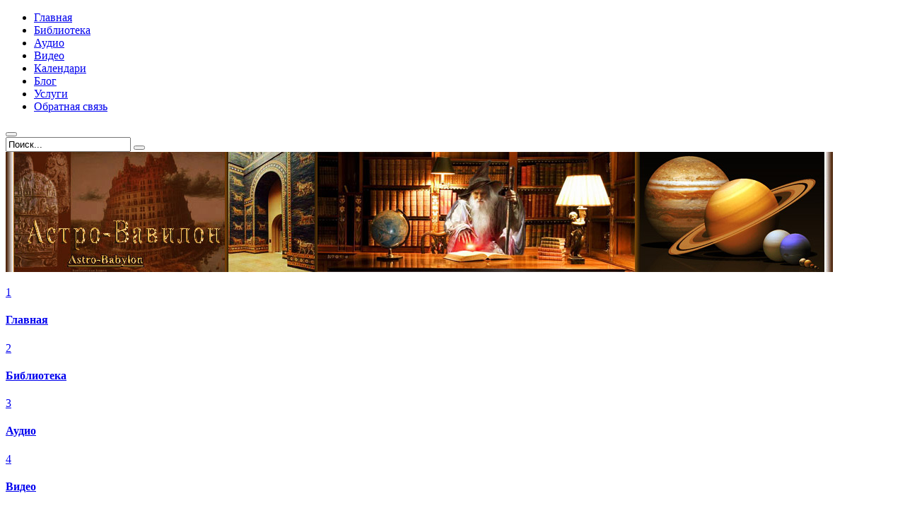

--- FILE ---
content_type: text/html; charset=utf-8
request_url: http://astro-babylon.ru/biblioteca-main/natalnaya-astrologiya/811-lektsii-po-astrologii-nachalnyj-kurs-chast-2.html
body_size: 8209
content:
<!DOCTYPE html>
<!--[if lt IE 7]>      <html class="no-js lt-ie9 lt-ie8 lt-ie7"  lang="ru-ru"> <![endif]-->
<!--[if IE 7]>         <html class="no-js lt-ie9 lt-ie8"  lang="ru-ru"> <![endif]-->
<!--[if IE 8]>         <html class="no-js lt-ie9"  lang="ru-ru"> <![endif]-->
<!--[if gt IE 8]><!--> <html class="no-js" lang="ru-ru"> <!--<![endif]-->
      <head>
        <meta http-equiv="X-UA-Compatible" content="IE=edge,chrome=1">
        <meta name="yandex-verification" content="792c443a27d25450" />
        <meta name="google-site-verification" content="U0RpR3BRWER2kIVXL-DNNkcMeVY3RZQSfiDyeWCJ9ec" />
        <meta name='wmail-verification' content='a8a798cbd58d68b5044451f5ee193978' />
          <base href="http://astro-babylon.ru/biblioteca-main/natalnaya-astrologiya/811-lektsii-po-astrologii-nachalnyj-kurs-chast-2.html" />
  <meta http-equiv="content-type" content="text/html; charset=utf-8" />
  <meta name="keywords" content="custom keys for seo" />
  <meta name="rights" content="custom rights for seo" />
  <meta name="author" content="Super User" />
  <meta name="viewport" content="width=device-width, initial-scale=1.0" />
  <meta name="description" content="custom description for seo" />
  <meta name="generator" content="custom generator for seo" />
  <title>Лекции по астрологии. Начальный курс. Часть 2</title>
  <link href="/templates/vina_royal_ii/favicon.ico" rel="shortcut icon" type="image/vnd.microsoft.icon" />
  <link href="http://astro-babylon.ru/component/search/?Itemid=223&amp;catid=28&amp;id=811&amp;format=opensearch" rel="search" title="Искать Астро-Вавилон" type="application/opensearchdescription+xml" />
  <link rel="stylesheet" href="/templates/vina_royal_ii/css/bootstrap.min.css" type="text/css" />
  <link rel="stylesheet" href="/templates/vina_royal_ii/css/bootstrap-responsive.min.css" type="text/css" />
  <link rel="stylesheet" href="/plugins/system/helix/css/font-awesome.css" type="text/css" />
  <link rel="stylesheet" href="/plugins/system/helix/css/mobile-menu.css" type="text/css" />
  <link rel="stylesheet" href="/templates/vina_royal_ii/css/template.css" type="text/css" />
  <link rel="stylesheet" href="/templates/vina_royal_ii/css/gallery.css" type="text/css" />
  <link rel="stylesheet" href="/templates/vina_royal_ii/css/presets/preset2.css" type="text/css" />
  <link rel="stylesheet" href="/templates/vina_royal_ii/css/custom.css" type="text/css" />
  <link rel="stylesheet" href="/cache/widgetkit/wk-styles-fa9924d1.css" type="text/css" id="wk-styles-css" />
  <style type="text/css">
.container{max-width:1170px}
#sp-main-body-wrapper{background: rgba(246, 180, 74, 0) !important; }

#sp-main-body-wrapper{background: rgba(246, 180, 74, 0) !important; }

  </style>
  <script src="/media/jui/js/jquery.min.js" type="text/javascript"></script>
  <script src="/media/jui/js/jquery-noconflict.js" type="text/javascript"></script>
  <script src="/media/jui/js/jquery-migrate.min.js" type="text/javascript"></script>
  <script src="/plugins/system/helix/js/jquery-noconflict.js" type="text/javascript"></script>
  <script src="/media/jui/js/bootstrap.min.js" type="text/javascript"></script>
  <script src="/plugins/system/helix/js/modernizr-2.6.2.min.js" type="text/javascript"></script>
  <script src="/plugins/system/helix/js/helix.core.js" type="text/javascript"></script>
  <script src="/plugins/system/helix/js/menu.js" type="text/javascript"></script>
  <script src="/templates/vina_royal_ii/js/vina_royal.js" type="text/javascript"></script>
  <script src="/templates/vina_royal_ii/js/jquery.touchSwipe.min.js" type="text/javascript"></script>
  <script src="/templates/vina_royal_ii/js/jquery.isotope.min.js" type="text/javascript"></script>
  <script src="/templates/vina_royal_ii/js/wow.js" type="text/javascript"></script>
  <script src="/cache/widgetkit/uikit-c2f6b3cf.js" type="text/javascript"></script>
  <script src="/cache/widgetkit/wk-scripts-0ee0a49d.js" type="text/javascript"></script>
  <script type="text/javascript">
spnoConflict(function($){

					function mainmenu() {
						$('.sp-menu').spmenu({
							startLevel: 0,
							direction: 'ltr',
							initOffset: {
								x: 0,
								y: 0
							},
							subOffset: {
								x: 0,
								y: 0
							},
							center: 0
						});
			}

			mainmenu();

			$(window).on('resize',function(){
				mainmenu();
			});


			});
  </script>

            
</head>
    <body  class="article subpage  ltr preset2 menu-natalnaya-astrologiya responsive bg hfeed clearfix">
		<div class="row-offcanvas row-offcanvas-left">
			<div>
				<div class="body-innerwrapper">
				<!--[if lt IE 8]>
				<div class="chromeframe alert alert-danger" style="text-align:center">You are using an <strong>outdated</strong> browser. Please <a target="_blank" href="http://browsehappy.com/">upgrade your browser</a> or <a target="_blank" href="http://www.google.com/chromeframe/?redirect=true">activate Google Chrome Frame</a> to improve your experience.</div>
				<![endif]-->
				<header id="sp-header-wrapper" 
                class=" "><div class="container"><div class="row-fluid" id="header">
<div id="sp-menu" class="span9">	


			<div id="sp-main-menu" class="visible-desktop">
				<ul class="sp-menu level-0"><li class="menu-item first"><a href="http://astro-babylon.ru/" class="menu-item first" ><span class="menu"><span class="menu-title">Главная</span></span></a></li><li class="menu-item"><a href="/biblioteca.html" class="menu-item" ><span class="menu"><span class="menu-title">Библиотека</span></span></a></li><li class="menu-item"><a href="/audio.html" class="menu-item" ><span class="menu"><span class="menu-title">Аудио </span></span></a></li><li class="menu-item"><a href="/video.html" class="menu-item" ><span class="menu"><span class="menu-title">Видео</span></span></a></li><li class="menu-item"><a href="/testy.html" class="menu-item" ><span class="menu"><span class="menu-title">Календари</span></span></a></li><li class="menu-item"><a href="/blog.html" class="menu-item" ><span class="menu"><span class="menu-title">Блог</span></span></a></li><li class="menu-item"><a href="/uslugi.html" class="menu-item" ><span class="menu"><span class="menu-title">Услуги</span></span></a></li><li class="menu-item last"><a href="/obratnaya-svyaz.html" class="menu-item last" ><span class="menu"><span class="menu-title">Обратная связь</span></span></a></li></ul>        
			</div>  	
			
			<button type="button" class="hidden-desktop btn btn-primary vina-menu" data-toggle="offcanvas" style=""><i class="icon-align-justify"></i></button>
			
			</div>

<div id="sp-search" class="span3">
<div class="search pull-right input-append ">
    <form action="/biblioteca-main/natalnaya-astrologiya.html" method="post" class="form-inline">
    		<input name="searchword" id="mod-search-searchword" type="text" value="Поиск..."  onblur="if (this.value=='') this.value='Поиск...';" onfocus="if (this.value=='Поиск...') this.value='';" />    	<input type="hidden" name="task" value="search" />
    	<input type="hidden" name="option" value="com_search" />
    	<input type="hidden" name="Itemid" value="0" />
		<button class="button btn btn-primary" onclick="this.form.searchword.focus();"><i class="icon-search"></i></button>    </form>
</div>
</div>
</div></div></header><section id="sp-feature-wrapper" 
                class=" "><div class="container"><div class="row-fluid" id="feature">
<div id="sp-feature" class="span12"><div class="bannergroup">

	<div class="banneritem">
																																														<img
						src="http://astro-babylon.ru/images/banners/header2.jpg"
						alt="header"
																	/>
											<div class="clr"></div>
	</div>

</div>
</div>
</div></div></section><section id="sp-users-wrapper" 
                class=" "><div class="container"><div class="row-fluid" id="users">
<div id="sp-user1" class="span12"><div class="module ">	
	<div class="mod-wrapper clearfix">		
				<div class="mod-content clearfix">	
			<div class="mod-inner clearfix">
				

<div class="custom"  >
	<p><div class="row-fluid " ><div class=" span3"></p>
<div class="user-info">
<div class="hi-icon">
<p><a href="http://astro-babylon.ru/" rel="alternate"><span class="icons-image icons-image-1">1 </span></a></p>
</div>
<div class="hi-text">
<h4><a href="http://astro-babylon.ru/" rel="alternate">Главная</a></h4>
</div>
</div>
<p></div><div class=" span3"></p>
<div class="user-info">
<div class="hi-icon">
<p><a href="/biblioteca.html" rel="alternate"><span class="icons-image icons-image-2">2 </span></a></p>
</div>
<div class="hi-text">
<h4><a href="/biblioteca.html" rel="alternate">Библиотека</a></h4>
</div>
</div>
<p></div><div class=" span3"></p>
<div class="user-info">
<div class="hi-icon">
<p><a href="/audio.html" rel="alternate"><span class="icons-image icons-image-3"> 3</span></a></p>
</div>
<div class="hi-text">
<h4><a href="/audio.html" rel="alternate">Аудио</a></h4>
</div>
</div>
<p></div><div class=" span3"></p>
<div class="user-info">
<div class="hi-icon">
<p><a href="/video.html" rel="alternate"><span class="icons-image icons-image-4">4 </span></a></p>
</div>
<div class="hi-text">
<h4><a href="/video.html" rel="alternate">Видео</a></h4>
</div>
</div>
<p></div><div class=" span3"></p>
<div class="user-info">
<div class="hi-icon">
<p><a href="/testy.html" rel="alternate"><span class="icons-image icons-image-5">5 </span></a></p>
</div>
<div class="hi-text">
<h4><a href="/testy.html" rel="alternate">Календари</a></h4>
</div>
</div>
<p></div><div class=" span3"></p>
<div class="user-info">
<div class="hi-icon">
<p><a href="/blog.html" rel="alternate"><span class="icons-image icons-image-6">6 </span></a></p>
</div>
<div class="hi-text">
<h4><a href="/blog.html" rel="alternate">Астро-Код</a></h4>
</div>
</div>
<p></div><div class=" span3"></p>
<div class="user-info">
<div class="hi-icon">
<p><a href="/uslugi.html" rel="alternate"><span class="icons-image icons-image-7">7 </span></a></p>
</div>
<div class="hi-text">
<h4><a href="/uslugi.html" rel="alternate">Услуги</a></h4>
</div>
</div>
<p></div><div class=" span3"></div></div></p></div>
			</div>
		</div>
	</div>
</div>
<div class="gap"></div>
</div>
</div></div></section><section id="sp-main-body-wrapper" 
                class=" "><div class="container"><div class="row-fluid" id="main-body">
<aside id="sp-left" class="span3"><div class="module sp-vina ">	
	<div class="mod-wrapper-flat clearfix">		
					<h3 class="header">			
				<span>Библиотека </span>			</h3>
								<div class="content-vina">
			<ul class="nav ">
<li class="item-244 active deeper parent"><a href="/biblioteca-main.html" ><img src="/images/1fon24.png" alt="Поиск по всей библиотеке" /><span class="image-title">Поиск по всей библиотеке</span> </a><ul class="nav-child unstyled small"><li class="item-223 current active"><a href="/biblioteca-main/natalnaya-astrologiya.html" ><img src="/images/1fon23.png" alt="Основы астрологии" /><span class="image-title">Основы астрологии</span> </a></li><li class="item-225"><a href="/biblioteca-main/predskazatelnaya-astrologiya.html" ><img src="/images/1fon23.png" alt="Предсказательная астрология" /><span class="image-title">Предсказательная астрология</span> </a></li><li class="item-250"><a href="/biblioteca-main/khorarnaya-astrologiya.html" ><img src="/images/1fon23.png" alt="Хорарная астрология" /><span class="image-title">Хорарная астрология</span> </a></li><li class="item-252"><a href="/biblioteca-main/karmicheskaya-astrologiya.html" ><img src="/images/1fon23.png" alt="Кармическая астрология" /><span class="image-title">Кармическая астрология</span> </a></li><li class="item-253"><a href="/biblioteca-main/astropsikhologiya.html" ><img src="/images/1fon23.png" alt="Астропсихология" /><span class="image-title">Астропсихология</span> </a></li><li class="item-254"><a href="/biblioteca-main/avestijskaya-astrologiya.html" ><img src="/images/1fon23.png" alt="Авестийская астрология" /><span class="image-title">Авестийская астрология</span> </a></li><li class="item-255"><a href="/biblioteca-main/meditsinskaya-astrologiya.html" ><img src="/images/1fon23.png" alt="Медицинская астрология" /><span class="image-title">Медицинская астрология</span> </a></li><li class="item-256"><a href="/biblioteca-main/sinastricheskaya-astrologiya.html" ><img src="/images/1fon23.png" alt="Синастрическая астрология" /><span class="image-title">Синастрическая астрология</span> </a></li><li class="item-251"><a href="/biblioteca-main/astrologiya-biznesa.html" ><img src="/images/1fon23.png" alt="Астрология бизнеса" /><span class="image-title">Астрология бизнеса</span> </a></li><li class="item-264"><a href="/biblioteca-main/traditsionnaya-astrologiya.html" ><img src="/images/1fon23.png" alt="Традиционная астрология" /><span class="image-title">Традиционная астрология</span> </a></li><li class="item-258"><a href="/biblioteca-main/ezoterika.html" ><img src="/images/1fon23.png" alt="Эзотерика" /><span class="image-title">Эзотерика</span> </a></li><li class="item-257"><a href="/biblioteca-main/populyarnaya-astrologiya.html" ><img src="/images/1fon23.png" alt="Популярная астрология" /><span class="image-title">Популярная астрология</span> </a></li><li class="item-259"><a href="/biblioteca-main/drugie-razdely-astrologii.html" ><img src="/images/1fon23.png" alt="Другие разделы астрологии" /><span class="image-title">Другие разделы астрологии</span> </a></li></ul></li><li class="item-260"><a href="/stati.html" ><img src="/images/1fon22.png" alt="Статьи" /><span class="image-title">Статьи</span> </a></li></ul>
		</div>
	</div>
</div>
<div class="gap"></div>
</aside>

<div id="sp-message-area" class="span9"><section id="sp-component-area-wrapper" 
                class=" "><div class="row-fluid" id="component-area">
<div id="sp-component-area" class="span12"><section id="sp-component-wrapper"><div id="sp-component"><div id="system-message-container">
	</div>

<article class="item-page post-811 post hentry status-publish category-nanalnay-astrologiy ">
 
	 
	 
		<header class="entry-header">
					<hgroup class="page-header">
				<h1 class="entry-title">
					Книги по основам астрологии				</h1>
				<h2>
									<a href="/biblioteca-main/natalnaya-astrologiya/811-lektsii-po-astrologii-nachalnyj-kurs-chast-2.html">
				Лекции по астрологии. Начальный курс. Часть 2</a>
								</h2>
			</hgroup>
		
			
	</header>
			
	
		
	<section class="entry-content media"> 
																					Книга<br />Название: <strong>Лекции по астрологии. Начальный курс. Часть 2</strong><br />Автор: <strong>Левин М.Б.</strong><br />Формат: pdf<br />Размер файла: 8,83 Мб<br /> <br /><br /><em><span style="text-decoration: underline;">Отрывок из книги:</span></em><br />Итак, перечислим в совокупности все семь сил. Первичный ис­точник, центр равновесия, центр сил — Солнце. Оно — залог нашей целостности, активности и самостоятельности. Посланник Солнца, его слуга, который воспринимает и передает импульсы, идущие от Солнца к периферии, а обратно — идущую информацию, — зто Меркурий.<br />Венера определяет все, что для нас по-настоящему дорого, что мы любим в этом мире, это внутренний центр нашего существования. Луна руководит нашим поведением в этом мире и взаимодействует с миром внешним. Она стоит на границе внешнего и внутреннего, воспринимает все, что идет извне, фильтрует и пропускает внутрь. И она же воспринимает все, что происходит внутри, фильтрует и выно­сит наружу. Марс — сила, приводимая в действие Луной и Венерой, источник активности во внешнем мире, наша сила действия. Способ­ность это действие направить, сориентировать, способность выбрать внешние ориентиры, систему ценностей, рост, расширение, разви­тие — это Юпитер. Наконец, устойчивость формы, стабильность, сила, определяющая пределы нашего роста, но и оберегающая нас от давления внешнего мира, граница — это Сатурн.<br />Если хоть одну из них убрать — система распадется. Семи этих начал достаточно, чтобы поддерживать существование. Эти функции универсальны.<br />Если вы будете исследовать жизнь государства, вы найдете те же семь функций: 1) центр, определяющий целостность государства — Солнце; 2) связной, который должен ведать обменом информации, всеми коммуникациями, — Меркурий; 3) то, что в государстве явля­ется его внутренней опорой, — суд и право, — Венера; 4) религия и мораль — ценности этого государства — Юпитер; 5) сила государст­ва, его армия — Марс; 6) Солнце — это царь; Луна — народ; 7) зако­ны и правительство — Сатурн.<br />Повседневное поведение управляется Луной, жизнь в физиче­ских рамках тела, повседневная жизнь — это Луна, жизнь в государ­стве — это его люди. Все абстрактные формы существуют постольку, поскольку они наполняются жизнью. А сами формы — закон, орга­низующий отношения между людьми в государстве или за его преде­лами, — Сатурн. Сословное деление, система отличий, поощрений, все, что порождает стремление к росту, — это Юпитер. С ним связана и вся система социальных отношений внутри государства (обязатель­но неформальных), мораль, религия.<br />Возьмем какую-нибудь амебу или клетку. Вы у нее найдете те же самые семь начал. У нее должен быть центр, который поддержи­вает целостность, — Солнце, должна быть граница, в пределах которой она существует и которая оберегает ее от внешних воздейст­вий, — Сатурн. Должна быть субстанция, материя, клеточный мате­риал — Луна. Должна быть и сила активности, способность двигаться во внешнем мире, перемещаться, — Марс. Нужна и система, которая приносит ей информацию о внешней среде и, наконец, сила ее роста и развития.<br />Человеческий организм — те же самые семь начал. В любом существе, которое может жить самостоятельно, как отдельный орга­низм, эти семь начал обязательно присутствуют. С помощью семи планет можно описать все, что есть в нашем мире.<br />Вы получили самые общие представления о проявлении планет, описание принципа планеты, который проявляется во всем. Но кон­кретная реализация принципа зависит от того, что мы изучаем.<br />Солнце — это всегда принцип центра, первичного источника, воли. В государстве это будет царь, который символически объединя­ет своей волей все, либо какой-то центральный орган, — законода­тельный, а не исполнительный. Почему? Он — источник творчества. Это центральная воля, которая рождает закон, но не подчиняется закону. Это законодательный орган, из которого исходит закон.<br />Сатурн — принцип формы, Меркурий — взаимообмена, контак­та, информативного обмена, Венера — принцип оценки, внутреннего выбора, Юпитер — принцип внешней ориентации, роста, развития, Марс — активности. Луна — это принцип адаптации, индивидуаль­ной жизни.<br />У каждой планеты есть конкретные функции, проявления. Что это за проявления? На нашей Земле мы живем не с "принципами", а с людьми, с частями тела, с функциями, с органами государства. Абстрактный принцип реализуется через конкретную функцию. Функция связана с тем, что мы изучаем, принцип един для всех. В зависимости от того, что мы анализируем, что мы описываем этим языком, он будет воплощаться в какую-то конкретную функцию. Например, если мы изучаем психическую жизнь человека, как про­явится здесь, скажем, Меркурий? Меркурий — это принцип взаимо­обмена, это слуга, посланник Солнца. Что он будет выражать в психической жизни? В первую очередь мышление с помощью слова или образа, то, что мы называем ум. Не философский, не абстракт­но-логический, а тот ум, который позволяет нам в каждый момент жизни получать информацию, перерабатывать ее, знать, что проис­ходит вокруг, жить день за днем.<br /><br />А если взять биологическую сторону жизни человека — что та­кое Меркурий здесь? Он должен связывать центр с периферией, зна­чит, это нервная система, по которой идет сигнал. Сам по себе Меркурий — не осязание, не вкус, не обоняние. Он получает импуль­сы через органы осязания, слуха, вкуса, зрения и доносит сигнал до мозга. Он же несет от мозга во все точки человеческого тела приказы: что делать мышцам — напрячься, расслабиться и т. д. Он — послан­ник, нервная система. У Меркурия есть еще одна функция — это дыхание. Позже мы разберем это подробнее.<br />В культуре, общественной жизни Меркурий — слово, письмо, системы информационного обмена, почта, средства массовой инфор­мации. Видите, какие разные функции у Меркурия? Принцип один, а функций много.<br />Кроме функций планета имеет индивидуальные качества, черты характера. Каждая планета выполняет свою работу, и в соответствии с этой работой она должна иметь определенные характеристики.<br /><br />
<div class="button-holder">
<div class="center-content">
<div class="type-3"><a href="http://buks.astro-babylon.ru/Levin_M__Lektsii,Nachalny_kurs_II.pdf"> Скачать книгу </a></div>
</div>
</div>				
<ul class="pager pagenav">
	<li class="previous">
		<a href="/biblioteca-main/natalnaya-astrologiya/812-vzaimosvyaz-planet-i-znakov-tsepochki-dispozitsij.html" rel="prev">
			<span class="icon-chevron-left"></span> Назад		</a>
	</li>
	<li class="next">
		<a href="/biblioteca-main/natalnaya-astrologiya/810-lektsii-po-astrologii-nachalnyj-kurs-chast-1.html" rel="next">
			Вперёд <span class="icon-chevron-right"></span>		</a>
	</li>
</ul>
						
					
				
				
								
		
															
		
    </footer>
</article></div></section></div>
</div></section></div>
</div></div></section><footer id="sp-footer-wrapper" 
                class=" "><div class="container"><div class="row-fluid" id="footer">
<div id="sp-footer1" class="span8">			<div class="helix-framework">
				<a class="helix-logo" target="_blank" title="astro-babylon.ru" href="http://astro-babylon.ru">
					astro-babylon.ru
				</a>
			</div>
		<span class="copyright">Copyright ©  2025 Vina Royal II. All Rights Reserved.</span><span class="designed-by">Designed by <a title="astro-babylon.ru" class="sp-brand" target="_blank" href="http://astro-babylon.ru/obratnaya-svyaz.html">|  astro-babylon.ru   |   2010-2017 г.  |   @ А.В.Цацурин   |</a>.  </span> <span class="powered-by"> <a target="_blank" title="" href="http://astro-babylon.ru"></a></span> <div style="height:1px; overflow: hidden;"><a href="http://astro-babylon.ru" title=""></a></div></div>

<div id="sp-footer2" class="span4"><ul class="nav ">
<li class="item-151"><a href="/about-us.html" >About Us</a></li><li class="item-152"><a href="/about-joomla.html" >About Joomla</a></li><li class="item-153"><a href="/joomla-overview.html" >Joomla Overview</a></li></ul>
<a class="sp-totop" href="javascript:;" title="Goto Top" rel="nofollow"><small>Goto Top </small><i class="icon-caret-up"></i></a></div>
</div></div></footer>	

		
						


<!-- Yandex.Metrika counter --> <script type="text/javascript" > (function(m,e,t,r,i,k,a){m[i]=m[i]||function(){(m[i].a=m[i].a||[]).push(arguments)}; m[i].l=1*new Date();k=e.createElement(t),a=e.getElementsByTagName(t)[0],k.async=1,k.src=r,a.parentNode.insertBefore(k,a)}) (window, document, "script", "https://mc.yandex.ru/metrika/tag.js", "ym"); ym(3080296, "init", { clickmap:true, trackLinks:true, accurateTrackBounce:true }); </script> <noscript><div><img src="https://mc.yandex.ru/watch/3080296" style="position:absolute; left:-9999px;" alt="" /></div></noscript>
<!-- /Yandex.Metrika counter -->



</html>